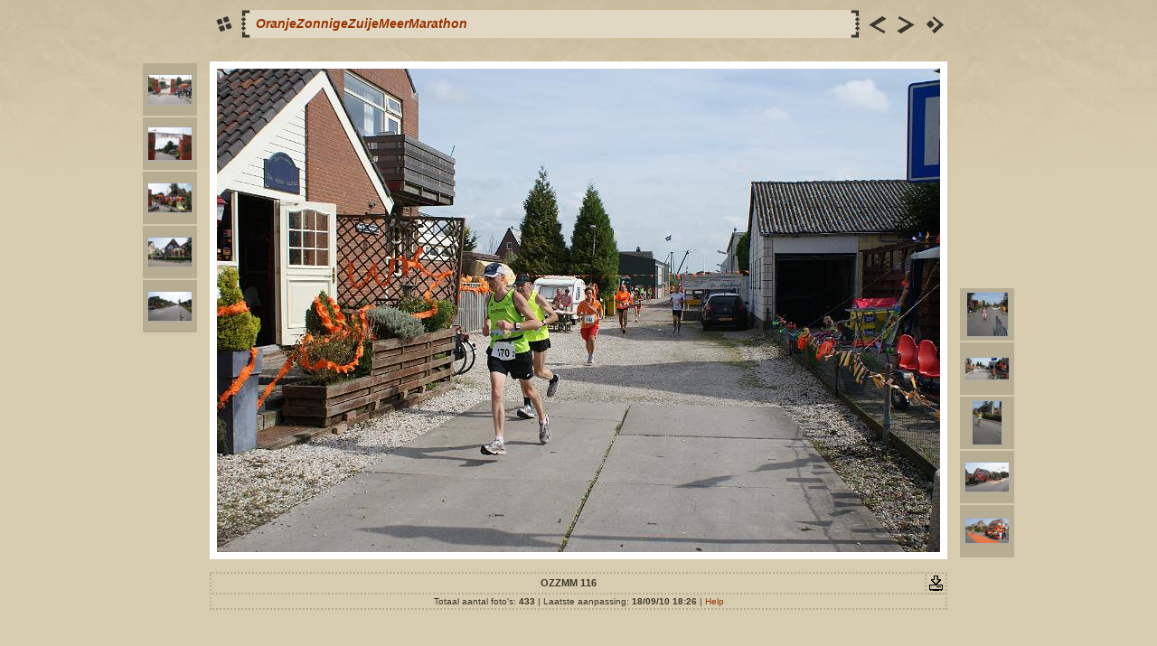

--- FILE ---
content_type: text/css
request_url: http://www.afstandslopers.be/albums%202010/OZZMM%202010/res/styles.css
body_size: 532
content:
body {
	font-family: Verdana, Arial, sans-serif;
	font-size: 12px;
	color: #3B362A;
	margin: 0px;
	padding: 0px;
	background: #D7CCB0 url(bg.gif) repeat-x;
}

a:link {
	text-decoration: none;
 	color: #993300;
}

a:visited {
	text-decoration: none;
	color: #993300;
}

a:hover {
	text-decoration: none;
	color: #000000;
}

.current {
	font-weight: bold;
 	color: #000000;
	background-color: #E9E5DC;
}

.cthumb {
	background-color: #E9E5DC;
	border: 0px;
}

.thumb {
	background-color: #B7AD92;
	border: 0px;
}

.image { border: 1px solid #aaaaaa;}
a:link .image {  border-color: #aaaaaa;}
a:visited .image {  border-color: #aaaaaa;}
a:hover .image { border-color: #ffffff;}

.mthumb { border: 1px solid #aaaaaa;}
a:link .mthumb {  border-color: #aaaaaa;}
a:visited .mthumb {  border-color: #aaaaaa;}
a:hover .mthumb { border-color: #ffffff;}

.slideImage { border-width: 8px; border: 8px solid; border-color: #ffffff;}
a:link .slideImage { border-color: #ffffff;}
a:visited .slideImage { border-color: #ffffff;}

.title {
	font-size: 120%;
	font-style: italic;
	font-weight: bold;
	color: #666666;
}

.title a:link {
	text-decoration: none;
	color: #993300;
}

.title a:visited {
	text-decoration: none;
	color: #993300;
}

.title a:hover {
	text-decoration: none;
	color: #000000;
}

.infotable {
	border: 2px dotted #B7AD92;
	border-collapse: collapse;
}

.infotable td {
	border: 2px dotted #B7AD92;
}

.infotable table {
	border-collapse: separate;
}

.infotable table td {
	border: 0px;
}

.dirname {
	font-size: 100%;
	font-weight: bold;
	color: #aaaaaa;
}

.comment {
	color: #3B362A;
	font-weight: bold;
	font-size: 100%;
}

.smalltxt {
	color: #3B362A;
	font-size: 90%;
}

.xsmalltxt {
	color: #3B362A;
	font-size: 80%;
}

.newlabel {
	font-size: 70%;
	font-weight: bold;
	color: #FFFFFF;
	background-color: #CC2200;
}